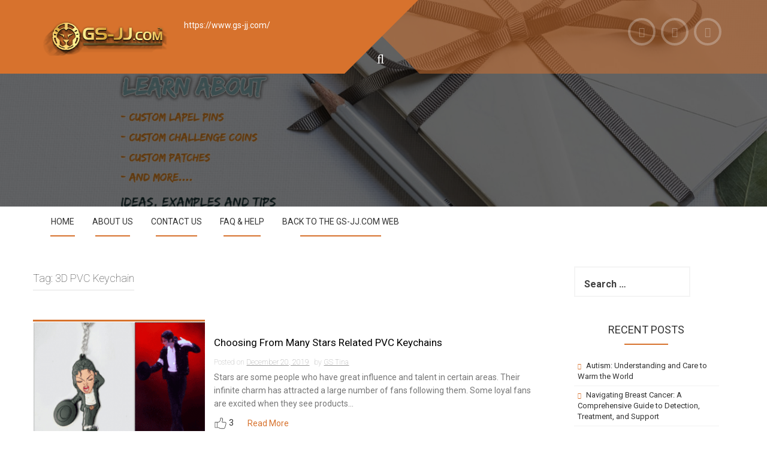

--- FILE ---
content_type: text/html; charset=UTF-8
request_url: https://www.gs-jj.com/blog/tag/3d-pvc-keychain/
body_size: 7692
content:
<!DOCTYPE html>
<html lang="en-US" prefix="og: http://ogp.me/ns#">
<head>
<meta charset="UTF-8">
<meta name="viewport" content="width=device-width, initial-scale=1">
<link rel="profile" href="http://gmpg.org/xfn/11">
<link rel="pingback" href="https://www.gs-jj.com/blog/xmlrpc.php">
<title>3D PVC Keychain Archives - GS-JJ.COM</title>
<meta name="description" content="Shop Custom Products online with GS-JJ. We are manufacturers. Good quality products guaranteed. Low prices! Free shipping and no minimum quantity required"/>
<link rel="canonical" href="https://www.gs-jj.com/blog/tag/3d-pvc-keychain/"/>
<meta property="og:locale" content="en_US"/>
<meta property="og:type" content="object"/>
<meta property="og:title" content="3D PVC Keychain Archives - GS-JJ.COM"/>
<meta property="og:description" content="Shop Custom Products online with GS-JJ. We are manufacturers. Good quality products guaranteed. Low prices! Free shipping and no minimum quantity required"/>
<meta property="og:url" content="https://www.gs-jj.com/blog/tag/3d-pvc-keychain/"/>
<meta property="og:site_name" content="GS-JJ.COM"/>
<meta name="twitter:card" content="summary"/>
<meta name="twitter:description" content="Shop Custom Products online with GS-JJ. We are manufacturers. Good quality products guaranteed. Low prices! Free shipping and no minimum quantity required"/>
<meta name="twitter:title" content="3D PVC Keychain Archives - GS-JJ.COM"/>
<script type='application/ld+json'>{"@context":"http:\/\/schema.org","@type":"WebSite","@id":"#website","url":"https:\/\/www.gs-jj.com\/blog\/","name":"GS-JJ.COM","potentialAction":{"@type":"SearchAction","target":"https:\/\/www.gs-jj.com\/blog\/?s={search_term_string}","query-input":"required name=search_term_string"}}</script>
<link rel='dns-prefetch' href='//fonts.googleapis.com'/>
<link rel="alternate" type="application/rss+xml" title="GS-JJ.COM &raquo; Feed" href="https://www.gs-jj.com/blog/feed/"/>
<link rel="alternate" type="application/rss+xml" title="GS-JJ.COM &raquo; Comments Feed" href="https://www.gs-jj.com/blog/comments/feed/"/>
<link rel="alternate" type="application/rss+xml" title="GS-JJ.COM &raquo; 3D PVC Keychain Tag Feed" href="https://www.gs-jj.com/blog/tag/3d-pvc-keychain/feed/"/>
<link rel="stylesheet" type="text/css" href="//www.gs-jj.com/blog/wp-content/cache/wpfc-minified/dsvwj5fh/2erty.css" media="all"/>
<style id='plum-main-theme-style-inline-css'>.title-font, h1, h2, .section-title, .woocommerce ul.products li.product h3{font-family:Roboto;}body, h2.site-description{font-family:Roboto;}#masthead .masthead-inner .site-branding .site-title a{color:##ffffff;}#masthead .masthead-inner .site-branding .site-description{color:#FFFFFF;}</style>
<link rel="https://api.w.org/" href="https://www.gs-jj.com/blog/wp-json/"/><link rel="alternate" type="application/json" href="https://www.gs-jj.com/blog/wp-json/wp/v2/tags/1003"/><link rel="EditURI" type="application/rsd+xml" title="RSD" href="https://www.gs-jj.com/blog/xmlrpc.php?rsd"/>
<link rel="wlwmanifest" type="application/wlwmanifest+xml" href="https://www.gs-jj.com/blog/wp-includes/wlwmanifest.xml"/> 
<meta name="generator" content="WordPress 5.5.3"/>
<style>.recentcomments a{display:inline !important;padding:0 !important;margin:0 !important;}</style>	<style>#masthead{display:block;background-image:url(https://www.gs-jj.com/blog/wp-content/uploads/2019/09/cropped-FotoJet.png);background-size:cover;background-position-x:center;background-repeat:no-repeat;}
#masthead.single .in-header-title{padding-top:5px !important;}</style> <link rel="icon" href="https://www.gs-jj.com/blog/wp-content/uploads/2020/07/cropped-96x96-20191024100133-32x32.png" sizes="32x32"/>
<link rel="icon" href="https://www.gs-jj.com/blog/wp-content/uploads/2020/07/cropped-96x96-20191024100133-192x192.png" sizes="192x192"/>
<link rel="apple-touch-icon" href="https://www.gs-jj.com/blog/wp-content/uploads/2020/07/cropped-96x96-20191024100133-180x180.png"/>
<meta name="msapplication-TileImage" content="https://www.gs-jj.com/blog/wp-content/uploads/2020/07/cropped-96x96-20191024100133-270x270.png"/>
<script data-wpfc-render="false">var Wpfcll={s:[],osl:0,scroll:false,i:function(){Wpfcll.ss();window.addEventListener('load',function(){window.addEventListener("DOMSubtreeModified",function(e){Wpfcll.osl=Wpfcll.s.length;Wpfcll.ss();if(Wpfcll.s.length > Wpfcll.osl){Wpfcll.ls(false);}},false);Wpfcll.ls(true);});window.addEventListener('scroll',function(){Wpfcll.scroll=true;Wpfcll.ls(false);});window.addEventListener('resize',function(){Wpfcll.scroll=true;Wpfcll.ls(false);});window.addEventListener('click',function(){Wpfcll.scroll=true;Wpfcll.ls(false);});},c:function(e,pageload){var w=document.documentElement.clientHeight || body.clientHeight;var n=0;if(pageload){n=0;}else{n=(w > 800) ? 800:200;n=Wpfcll.scroll ? 800:n;}var er=e.getBoundingClientRect();var t=0;var p=e.parentNode ? e.parentNode:false;if(typeof p.getBoundingClientRect=="undefined"){var pr=false;}else{var pr=p.getBoundingClientRect();}if(er.x==0 && er.y==0){for(var i=0;i < 10;i++){if(p){if(pr.x==0 && pr.y==0){if(p.parentNode){p=p.parentNode;}if(typeof p.getBoundingClientRect=="undefined"){pr=false;}else{pr=p.getBoundingClientRect();}}else{t=pr.top;break;}}};}else{t=er.top;}if(w - t+n > 0){return true;}return false;},r:function(e,pageload){var s=this;var oc,ot;try{oc=e.getAttribute("data-wpfc-original-src");ot=e.getAttribute("data-wpfc-original-srcset");originalsizes=e.getAttribute("data-wpfc-original-sizes");if(s.c(e,pageload)){if(oc || ot){if(e.tagName=="DIV" || e.tagName=="A" || e.tagName=="SPAN"){e.style.backgroundImage="url("+oc+")";e.removeAttribute("data-wpfc-original-src");e.removeAttribute("data-wpfc-original-srcset");e.removeAttribute("onload");}else{if(oc){e.setAttribute('src',oc);}if(ot){e.setAttribute('srcset',ot);}if(originalsizes){e.setAttribute('sizes',originalsizes);}if(e.getAttribute("alt") && e.getAttribute("alt")=="blank"){e.removeAttribute("alt");}e.removeAttribute("data-wpfc-original-src");e.removeAttribute("data-wpfc-original-srcset");e.removeAttribute("data-wpfc-original-sizes");e.removeAttribute("onload");if(e.tagName=="IFRAME"){var y="https://www.youtube.com/embed/";if(navigator.userAgent.match(/\sEdge?\/\d/i)){e.setAttribute('src',e.getAttribute("src").replace(/.+\/templates\/youtube\.html\#/,y));}e.onload=function(){if(typeof window.jQuery !="undefined"){if(jQuery.fn.fitVids){jQuery(e).parent().fitVids({customSelector:"iframe[src]"});}}var s=e.getAttribute("src").match(/templates\/youtube\.html\#(.+)/);if(s){try{var i=e.contentDocument || e.contentWindow;if(i.location.href=="about:blank"){e.setAttribute('src',y+s[1]);}}catch(err){e.setAttribute('src',y+s[1]);}}}}}}else{if(e.tagName=="NOSCRIPT"){if(jQuery(e).attr("data-type")=="wpfc"){e.removeAttribute("data-type");jQuery(e).after(jQuery(e).text());}}}}}catch(error){console.log(error);console.log("==>",e);}},ss:function(){var i=Array.prototype.slice.call(document.getElementsByTagName("img"));var f=Array.prototype.slice.call(document.getElementsByTagName("iframe"));var d=Array.prototype.slice.call(document.getElementsByTagName("div"));var a=Array.prototype.slice.call(document.getElementsByTagName("a"));var s=Array.prototype.slice.call(document.getElementsByTagName("span"));var n=Array.prototype.slice.call(document.getElementsByTagName("noscript"));this.s=i.concat(f).concat(d).concat(a).concat(s).concat(n);},ls:function(pageload){var s=this;[].forEach.call(s.s,function(e,index){s.r(e,pageload);});}};document.addEventListener('DOMContentLoaded',function(){wpfci();});function wpfci(){Wpfcll.i();}</script>
</head>
<body class="archive tag tag-3d-pvc-keychain tag-1003 wp-custom-logo group-blog">
<div id="page" class="hfeed site">
<div id="jumbosearch">
<span class="fa fa-remove closeicon"></span>
<div class="form"> <form role="search" method="get" class="search-form" action="https://www.gs-jj.com/blog/"> <label> <span class="screen-reader-text">Search for:</span> <input type="search" class="search-field" placeholder="Search &hellip;" value="" name="s" /> </label> <input type="submit" class="search-submit" value="Search" /> </form></div></div><header id="masthead" class="site-header single" role="banner">	
<div class="layer">		
<div class="container masthead-container">
<div class="masthead-inner">
<div class="site-branding col-md-6 col-sm-6 col-xs-12">
<div id="site-logo"> <a href="https://www.gs-jj.com/" class="custom-logo-link" rel="home" itemprop="url"><img width="660" height="183" src="https://www.gs-jj.com/blog/wp-content/uploads/2017/03/cropped-logo2.png" class="custom-logo" alt="GS-JJ" itemprop="logo" srcset="https://www.gs-jj.com/blog/wp-content/uploads/2017/03/cropped-logo2.png 660w, https://www.gs-jj.com/blog/wp-content/uploads/2017/03/cropped-logo2-300x83.png 300w" sizes="(max-width: 660px) 100vw, 660px"></a></div><div id="text-title-desc">  <p class="site-description" style="font-family: inherit;font-weight: 500;line-height: 1.1;">https://www.gs-jj.com/</p></div></div><div class="social-icons col-md-6 col-sm-6 col-xs-12"> <a href="https://www.facebook.com/customgspromos/"><i class="fa fa-facebook"></i></a> <a href="https://www.instagram.com/lapelpins_gsjj/"><i class="fa fa-instagram"></i></a> <a href="https://twitter.com/GS_Promo_Inc"><i class="fa fa-twitter"></i></a></div></div><div id="search-icon"> <a id="searchicon"> <span class="fa fa-search"></span> </a></div></div><div id="mobile-search"> <form role="search" method="get" class="search-form" action="https://www.gs-jj.com/blog/"> <label> <span class="screen-reader-text">Search for:</span> <input type="search" class="search-field" placeholder="Search &hellip;" value="" name="s" /> </label> <input type="submit" class="search-submit" value="Search" /> </form></div></div><script src="https://www.googletagmanager.com/gtag/js?id=G-6B7TEP6Z5E" async></script>
<script>window.dataLayer=window.dataLayer||[];
function gtag(){dataLayer.push(arguments);}
gtag('consent', 'default', {
'ad_storage': 'granted',
'analytics_storage': 'granted'
});
gtag('set', 'url_passthrough', true);
gtag('js', new Date());
gtag('config', 'G-6B7TEP6Z5E');
gtag('config', 'AW-10872586698');</script>
</header>
<div id="slickmenu"></div><nav id="site-navigation" class="main-navigation single" role="navigation">
<div class="container">
<div class="menu-menu-1-container"><ul id="menu-menu-1" class="menu"><li id="menu-item-1213" class="menu-item menu-item-type-custom menu-item-object-custom menu-item-home"><a href="https://www.gs-jj.com/blog/"></i>Home</a></li> <li id="menu-item-1214" class="menu-item menu-item-type-post_type menu-item-object-page"><a href="https://www.gs-jj.com/blog/about-us/"></i>About US</a></li> <li id="menu-item-1215" class="menu-item menu-item-type-post_type menu-item-object-page"><a href="https://www.gs-jj.com/blog/contact-us/"></i>Contact US</a></li> <li id="menu-item-1216" class="menu-item menu-item-type-post_type menu-item-object-page"><a href="https://www.gs-jj.com/blog/faq-help/"></i>FAQ &#038; Help</a></li> <li id="menu-item-1217" class="menu-item menu-item-type-custom menu-item-object-custom"><a href="https://www.gs-jj.com"></i>Back to the GS-JJ.com Web</a></li> </ul></div></div></nav>	
<div class="mega-container">
<div id="content" class="site-content container">
<div id="primary" class="content-area col-md-9">
<main id="main" class="site-main" role="main">
<header class="page-header">
<h1 class="page-title">Tag: <span>3D PVC Keychain</span></h1>			</header>
<article id="post-9422" class="col-md-12 col-sm-12 grid post-9422 post type-post status-publish format-standard has-post-thumbnail hentry category-pvc-products tag-3d-pvc-keychain tag-custom-pvc-keychain tag-pvc-keychain tag-pvc-luggage-tag tag-pvc-patches tag-stars-pvc-keychain">
<div class="featured-thumb col-md-4 col-sm-4"> <a href="https://www.gs-jj.com/blog/choosing-from-many-stars-related-pvc-keychain/" title="Choosing From Many Stars Related PVC Keychains"><img width="300" height="200" src="https://www.gs-jj.com/blog/wp-content/uploads/2019/12/Mike-Jackson-PVC-Keychain-300x187-2.png" class="attachment-plum-pop-thumb size-plum-pop-thumb wp-post-image" alt="PVC Keychain" loading="lazy"/></a></div><div class="out-thumb col-md-8 col-sm-8">
<header class="entry-header">
<h2 class="entry-title title-font"><a style="font-size: 17px;font-style: normal;font-weight: 400;height: 22.8px;line-height: 20.9px;color:#000; text-decoration: none;" class="hvr-underline-reveal" href="https://www.gs-jj.com/blog/choosing-from-many-stars-related-pvc-keychain/" rel="bookmark">Choosing From Many Stars Related PVC Keychains</a></h2>
<div class="postedon"><span class="posted-on">Posted on <a href="https://www.gs-jj.com/blog/choosing-from-many-stars-related-pvc-keychain/" rel="bookmark"><time class="entry-date published" datetime="2019-12-20T17:24:50-08:00">December 20, 2019</time><time class="updated" datetime="2020-06-15T01:27:10-07:00">June 15, 2020</time></a></span><span class="byline"> by <span class="author vcard"><a class="url fn n" href="https://www.gs-jj.com/blog/author/gs-tina/">GS Tina</a></span></span></div><span class="entry-excerpt">Stars are some people who have great influence and talent in certain areas. Their infinite charm has attracted a large number of fans following them. Some loyal fans are excited when they see products...</span>
<span style="margin-top:10px;line-height: 22px;" class="readmore">
<span style="padding-right:20px;"><img alt="blank" onload="Wpfcll.r(this,true);" src="https://www.gs-jj.com/blog/wp-content/plugins/wp-fastest-cache-premium/pro/images/blank.gif" data-wpfc-original-src="https://www.gs-jj.com/blog/wp-content/uploads/2018/09/icon-zan.png">
3					</span>
<a class="hvr-underline-from-center" href="https://www.gs-jj.com/blog/choosing-from-many-stars-related-pvc-keychain/">Read More</a>
</span>
</header></div></article>
<article id="post-7139" class="col-md-12 col-sm-12 grid post-7139 post type-post status-publish format-standard has-post-thumbnail hentry category-pvc-patches category-pvc-products tag-3d-pvc-keychain tag-custom-pvc-keychains tag-custom-pvc-patches tag-pvc-keychain tag-pvc-keychain-manufacturers tag-soft-pvc-keychain">
<div class="featured-thumb col-md-4 col-sm-4"> <a href="https://www.gs-jj.com/blog/four-kinds-keychain-attachments/" title="Four Kinds of Keychain Attachments"><img onload="Wpfcll.r(this,true);" src="https://www.gs-jj.com/blog/wp-content/plugins/wp-fastest-cache-premium/pro/images/blank.gif" width="542" height="340" data-wpfc-original-src="https://www.gs-jj.com/blog/wp-content/uploads/2019/02/Spring-Loaded-Clasp-542x340.jpg" class="attachment-plum-pop-thumb size-plum-pop-thumb wp-post-image" alt="Spring Loaded Clasp" loading="lazy"/></a></div><div class="out-thumb col-md-8 col-sm-8">
<header class="entry-header">
<h2 class="entry-title title-font"><a style="font-size: 17px;font-style: normal;font-weight: 400;height: 22.8px;line-height: 20.9px;color:#000; text-decoration: none;" class="hvr-underline-reveal" href="https://www.gs-jj.com/blog/four-kinds-keychain-attachments/" rel="bookmark">Four Kinds of Keychain Attachments</a></h2>
<div class="postedon"><span class="posted-on">Posted on <a href="https://www.gs-jj.com/blog/four-kinds-keychain-attachments/" rel="bookmark"><time class="entry-date published" datetime="2019-02-18T22:12:37-08:00">February 18, 2019</time><time class="updated" datetime="2020-06-29T23:40:24-07:00">June 29, 2020</time></a></span><span class="byline"> by <span class="author vcard"><a class="url fn n" href="https://www.gs-jj.com/blog/author/lywebsite/">GSJJ</a></span></span></div><span class="entry-excerpt">Keychain attachment is the tool that is used to carry a string of keys. The keyring is complemented by a decorative part, the keychain, which is a common accessory in everyday life. The PVC keychain c...</span>
<span style="margin-top:10px;line-height: 22px;" class="readmore">
<span style="padding-right:20px;"><img alt="blank" onload="Wpfcll.r(this,true);" src="https://www.gs-jj.com/blog/wp-content/plugins/wp-fastest-cache-premium/pro/images/blank.gif" data-wpfc-original-src="https://www.gs-jj.com/blog/wp-content/uploads/2018/09/icon-zan.png">
8					</span>
<a class="hvr-underline-from-center" href="https://www.gs-jj.com/blog/four-kinds-keychain-attachments/">Read More</a>
</span>
</header></div></article>
<article id="post-6961" class="col-md-12 col-sm-12 grid post-6961 post type-post status-publish format-standard has-post-thumbnail hentry category-pvc-patches category-pvc-products tag-3d-pvc-keychain tag-custom-pvc-keychains tag-custom-pvc-patches tag-how-to-make-pvc-patches tag-pvc-keychain tag-pvc-keychain-manufacturers">
<div class="featured-thumb col-md-4 col-sm-4"> <a href="https://www.gs-jj.com/blog/diy-hand-made-keychain/" title="DIY Hand-made Keychain"><img onload="Wpfcll.r(this,true);" src="https://www.gs-jj.com/blog/wp-content/plugins/wp-fastest-cache-premium/pro/images/blank.gif" width="295" height="223" data-wpfc-original-src="https://www.gs-jj.com/blog/wp-content/uploads/2019/02/Keyring.jpg" class="attachment-plum-pop-thumb size-plum-pop-thumb wp-post-image" alt="Keyring" loading="lazy"/></a></div><div class="out-thumb col-md-8 col-sm-8">
<header class="entry-header">
<h2 class="entry-title title-font"><a style="font-size: 17px;font-style: normal;font-weight: 400;height: 22.8px;line-height: 20.9px;color:#000; text-decoration: none;" class="hvr-underline-reveal" href="https://www.gs-jj.com/blog/diy-hand-made-keychain/" rel="bookmark">DIY Hand-made Keychain</a></h2>
<div class="postedon"><span class="posted-on">Posted on <a href="https://www.gs-jj.com/blog/diy-hand-made-keychain/" rel="bookmark"><time class="entry-date published" datetime="2019-02-01T01:02:27-08:00">February 1, 2019</time><time class="updated" datetime="2020-06-29T23:54:07-07:00">June 29, 2020</time></a></span><span class="byline"> by <span class="author vcard"><a class="url fn n" href="https://www.gs-jj.com/blog/author/lywebsite/">GSJJ</a></span></span></div><span class="entry-excerpt">Do you see the two keychains in the picture below, the Bear and the dog palm keychain are handmade crystal keychains, they are not only very beautiful but also very cute? Do you want to have your uniq...</span>
<span style="margin-top:10px;line-height: 22px;" class="readmore">
<span style="padding-right:20px;"><img alt="blank" onload="Wpfcll.r(this,true);" src="https://www.gs-jj.com/blog/wp-content/plugins/wp-fastest-cache-premium/pro/images/blank.gif" data-wpfc-original-src="https://www.gs-jj.com/blog/wp-content/uploads/2018/09/icon-zan.png">
1					</span>
<a class="hvr-underline-from-center" href="https://www.gs-jj.com/blog/diy-hand-made-keychain/">Read More</a>
</span>
</header></div></article>
<article id="post-5057" class="col-md-12 col-sm-12 grid post-5057 post type-post status-publish format-standard has-post-thumbnail hentry category-pvc-patches category-pvc-products tag-3d-pvc-keychain tag-custom-pvc-keychains tag-custom-pvc-patches tag-pvc-keychain-manufacturers tag-pvc-keychain-no-minimum tag-pvc-name-patch tag-pvc-patches">
<div class="featured-thumb col-md-4 col-sm-4"> <a href="https://www.gs-jj.com/blog/production-process-pvc-keychain/" title="The Production Process of PVC Keychain"><img onload="Wpfcll.r(this,true);" src="https://www.gs-jj.com/blog/wp-content/plugins/wp-fastest-cache-premium/pro/images/blank.gif" width="349" height="340" data-wpfc-original-src="https://www.gs-jj.com/blog/wp-content/uploads/2018/11/PVC-keychains-349x340.jpg" class="attachment-plum-pop-thumb size-plum-pop-thumb wp-post-image" alt="PVC keychains" loading="lazy"/></a></div><div class="out-thumb col-md-8 col-sm-8">
<header class="entry-header">
<h2 class="entry-title title-font"><a style="font-size: 17px;font-style: normal;font-weight: 400;height: 22.8px;line-height: 20.9px;color:#000; text-decoration: none;" class="hvr-underline-reveal" href="https://www.gs-jj.com/blog/production-process-pvc-keychain/" rel="bookmark">The Production Process of PVC Keychain</a></h2>
<div class="postedon"><span class="posted-on">Posted on <a href="https://www.gs-jj.com/blog/production-process-pvc-keychain/" rel="bookmark"><time class="entry-date published" datetime="2018-11-11T22:55:29-08:00">November 11, 2018</time><time class="updated" datetime="2022-02-24T16:21:22-08:00">February 24, 2022</time></a></span><span class="byline"> by <span class="author vcard"><a class="url fn n" href="https://www.gs-jj.com/blog/author/lywebsite/">GSJJ</a></span></span></div><span class="entry-excerpt">The PVC keychain is a kind of decoration hanging on the keys and the bags. It can string the scattered keys together to avoid the loss of the keys. The PVC keychain is made by the environmentally-frie...</span>
<span style="margin-top:10px;line-height: 22px;" class="readmore">
<span style="padding-right:20px;"><img alt="blank" onload="Wpfcll.r(this,true);" src="https://www.gs-jj.com/blog/wp-content/plugins/wp-fastest-cache-premium/pro/images/blank.gif" data-wpfc-original-src="https://www.gs-jj.com/blog/wp-content/uploads/2018/09/icon-zan.png">
4					</span>
<a class="hvr-underline-from-center" href="https://www.gs-jj.com/blog/production-process-pvc-keychain/">Read More</a>
</span>
</header></div></article>
<article id="post-4981" class="col-md-12 col-sm-12 grid post-4981 post type-post status-publish format-standard has-post-thumbnail hentry category-pvc-patches tag-3d-pvc-keychain tag-custom-pvc-keychains tag-custom-pvc-patches tag-pvc-keychain tag-pvc-keychain-manufacturers tag-pvc-name-patch tag-pvc-patch-maker">
<div class="featured-thumb col-md-4 col-sm-4"> <a href="https://www.gs-jj.com/blog/environmental-friendly-pvc-keychain/" title="Environmental Friendly PVC Keychain"><img onload="Wpfcll.r(this,true);" src="https://www.gs-jj.com/blog/wp-content/plugins/wp-fastest-cache-premium/pro/images/blank.gif" width="511" height="340" data-wpfc-original-src="https://www.gs-jj.com/blog/wp-content/uploads/2018/11/QQ图片20181107112328-511x340.png" class="attachment-plum-pop-thumb size-plum-pop-thumb wp-post-image" alt="blank" loading="lazy"/></a></div><div class="out-thumb col-md-8 col-sm-8">
<header class="entry-header">
<h2 class="entry-title title-font"><a style="font-size: 17px;font-style: normal;font-weight: 400;height: 22.8px;line-height: 20.9px;color:#000; text-decoration: none;" class="hvr-underline-reveal" href="https://www.gs-jj.com/blog/environmental-friendly-pvc-keychain/" rel="bookmark">Environmental Friendly PVC Keychain</a></h2>
<div class="postedon"><span class="posted-on">Posted on <a href="https://www.gs-jj.com/blog/environmental-friendly-pvc-keychain/" rel="bookmark"><time class="entry-date published" datetime="2018-11-06T19:40:36-08:00">November 6, 2018</time><time class="updated" datetime="2022-02-24T16:28:21-08:00">February 24, 2022</time></a></span><span class="byline"> by <span class="author vcard"><a class="url fn n" href="https://www.gs-jj.com/blog/author/lywebsite/">GSJJ</a></span></span></div><span class="entry-excerpt">What is PVC Keychain? PVC, the full name is Polyvinylchloride, the main component is polyvinyl chloride, and needs other ingredients to enhance its heat resistance, toughness, ductility and so on. PVC...</span>
<span style="margin-top:10px;line-height: 22px;" class="readmore">
<span style="padding-right:20px;"><img alt="blank" onload="Wpfcll.r(this,true);" src="https://www.gs-jj.com/blog/wp-content/plugins/wp-fastest-cache-premium/pro/images/blank.gif" data-wpfc-original-src="https://www.gs-jj.com/blog/wp-content/uploads/2018/09/icon-zan.png">
1					</span>
<a class="hvr-underline-from-center" href="https://www.gs-jj.com/blog/environmental-friendly-pvc-keychain/">Read More</a>
</span>
</header></div></article>
</main></div><div id="secondary" class="widget-area col-md-3" role="complementary"> <aside id="search-2" class="widget widget_search"><form role="search" method="get" class="search-form" action="https://www.gs-jj.com/blog/"> <label> <span class="screen-reader-text">Search for:</span> <input type="search" class="search-field" placeholder="Search &hellip;" value="" name="s" /> </label> <input type="submit" class="search-submit" value="Search" /> </form></aside> <aside id="recent-posts-2" class="widget widget_recent_entries"> <h1 class="widget-title title-font">Recent Posts</h1> <ul> <li> <a href="https://www.gs-jj.com/blog/autism-understanding-and-care-to-warm-the-world/">Autism: Understanding and Care to Warm the World</a> </li> <li> <a href="https://www.gs-jj.com/blog/navigating-breast-cancer-a-comprehensive-guide-to-detection-treatment-and-support/">Navigating Breast Cancer: A Comprehensive Guide to Detection, Treatment, and Support</a> </li> <li> <a href="https://www.gs-jj.com/blog/beyond-profit-our-mission-to-make-a-difference-through-business/">Beyond Profit: Our Mission to Make a Difference through Business.</a> </li> <li> <a href="https://www.gs-jj.com/blog/all-about-lapel-pins-part-1-hard-enamel/">All About Lapel Pins – Part 1: Hard Enamel</a> </li> <li> <a href="https://www.gs-jj.com/blog/boost-employee-morale-with-recognition-pins/">Boost Employee Morale with Recognition Pins</a> </li> </ul> </aside><aside id="recent-comments-2" class="widget widget_recent_comments"><h1 class="widget-title title-font">Recent Comments</h1><ul id="recentcomments"><li class="recentcomments"><span class="comment-author-link">Austin Trim</span> on <a href="https://www.gs-jj.com/blog/use-patches-hiding-torn-spots-clothes/#comment-72664">How to Use Custom Patches to Perfect Hiding Torn Spots on Your Clothes ?</a></li><li class="recentcomments"><span class="comment-author-link">Austin Trim</span> on <a href="https://www.gs-jj.com/blog/use-patches-hiding-torn-spots-clothes/#comment-72662">How to Use Custom Patches to Perfect Hiding Torn Spots on Your Clothes ?</a></li><li class="recentcomments"><span class="comment-author-link">Apple</span> on <a href="https://www.gs-jj.com/blog/top-13-proven-benefits-of-cats-raising/#comment-71309">Top 13 Proven Benefits Of Cats-Raising!</a></li><li class="recentcomments"><span class="comment-author-link">Jasmine Hewitt</span> on <a href="https://www.gs-jj.com/blog/what-are-the-differences-between-pvc-and-silicone/#comment-71254">What are the Differences between PVC and Silicone?</a></li><li class="recentcomments"><span class="comment-author-link">Jasmine Hewitt</span> on <a href="https://www.gs-jj.com/blog/distinguish-2d-pvc-patches-3d-pvc-patches/#comment-71253">How to Distinguish Between 2D PVC Patches and 3D PVC Patches?</a></li></ul></aside><aside id="archives-2" class="widget widget_archive"><h1 class="widget-title title-font">Archives</h1> <ul> <li><a href='https://www.gs-jj.com/blog/2025/07/'>July 2025</a></li> <li><a href='https://www.gs-jj.com/blog/2023/03/'>March 2023</a></li> <li><a href='https://www.gs-jj.com/blog/2022/03/'>March 2022</a></li> <li><a href='https://www.gs-jj.com/blog/2022/01/'>January 2022</a></li> <li><a href='https://www.gs-jj.com/blog/2021/10/'>October 2021</a></li> <li><a href='https://www.gs-jj.com/blog/2021/09/'>September 2021</a></li> <li><a href='https://www.gs-jj.com/blog/2021/08/'>August 2021</a></li> <li><a href='https://www.gs-jj.com/blog/2020/08/'>August 2020</a></li> <li><a href='https://www.gs-jj.com/blog/2020/07/'>July 2020</a></li> <li><a href='https://www.gs-jj.com/blog/2020/04/'>April 2020</a></li> <li><a href='https://www.gs-jj.com/blog/2019/12/'>December 2019</a></li> <li><a href='https://www.gs-jj.com/blog/2019/11/'>November 2019</a></li> <li><a href='https://www.gs-jj.com/blog/2019/10/'>October 2019</a></li> <li><a href='https://www.gs-jj.com/blog/2019/09/'>September 2019</a></li> <li><a href='https://www.gs-jj.com/blog/2019/08/'>August 2019</a></li> <li><a href='https://www.gs-jj.com/blog/2019/07/'>July 2019</a></li> <li><a href='https://www.gs-jj.com/blog/2019/06/'>June 2019</a></li> <li><a href='https://www.gs-jj.com/blog/2019/05/'>May 2019</a></li> <li><a href='https://www.gs-jj.com/blog/2019/04/'>April 2019</a></li> <li><a href='https://www.gs-jj.com/blog/2019/03/'>March 2019</a></li> <li><a href='https://www.gs-jj.com/blog/2019/02/'>February 2019</a></li> <li><a href='https://www.gs-jj.com/blog/2019/01/'>January 2019</a></li> <li><a href='https://www.gs-jj.com/blog/2018/12/'>December 2018</a></li> <li><a href='https://www.gs-jj.com/blog/2018/11/'>November 2018</a></li> <li><a href='https://www.gs-jj.com/blog/2018/10/'>October 2018</a></li> <li><a href='https://www.gs-jj.com/blog/2018/09/'>September 2018</a></li> <li><a href='https://www.gs-jj.com/blog/2018/08/'>August 2018</a></li> <li><a href='https://www.gs-jj.com/blog/2018/07/'>July 2018</a></li> <li><a href='https://www.gs-jj.com/blog/2018/06/'>June 2018</a></li> <li><a href='https://www.gs-jj.com/blog/2018/05/'>May 2018</a></li> <li><a href='https://www.gs-jj.com/blog/2018/04/'>April 2018</a></li> <li><a href='https://www.gs-jj.com/blog/2018/03/'>March 2018</a></li> <li><a href='https://www.gs-jj.com/blog/2018/02/'>February 2018</a></li> <li><a href='https://www.gs-jj.com/blog/2018/01/'>January 2018</a></li> <li><a href='https://www.gs-jj.com/blog/2017/12/'>December 2017</a></li> <li><a href='https://www.gs-jj.com/blog/2017/11/'>November 2017</a></li> <li><a href='https://www.gs-jj.com/blog/2017/10/'>October 2017</a></li> <li><a href='https://www.gs-jj.com/blog/2017/09/'>September 2017</a></li> <li><a href='https://www.gs-jj.com/blog/2017/08/'>August 2017</a></li> <li><a href='https://www.gs-jj.com/blog/2017/07/'>July 2017</a></li> <li><a href='https://www.gs-jj.com/blog/2017/06/'>June 2017</a></li> <li><a href='https://www.gs-jj.com/blog/2017/05/'>May 2017</a></li> <li><a href='https://www.gs-jj.com/blog/2017/04/'>April 2017</a></li> <li><a href='https://www.gs-jj.com/blog/2017/03/'>March 2017</a></li> </ul> </aside><aside id="categories-2" class="widget widget_categories"><h1 class="widget-title title-font">Categories</h1> <ul> <li class="cat-item cat-item-477"><a href="https://www.gs-jj.com/blog/category/baseball-pins/">Baseball Pins</a> </li> <li class="cat-item cat-item-296"><a href="https://www.gs-jj.com/blog/category/belt-buckles/">Belt Buckles</a> </li> <li class="cat-item cat-item-47"><a href="https://www.gs-jj.com/blog/category/coins/">Coins</a> </li> <li class="cat-item cat-item-308"><a href="https://www.gs-jj.com/blog/category/custom-lanyards/">Custom Lanyards</a> </li> <li class="cat-item cat-item-876"><a href="https://www.gs-jj.com/blog/category/keychains/">Keychains</a> </li> <li class="cat-item cat-item-347"><a href="https://www.gs-jj.com/blog/category/lanyards/">Lanyards</a> </li> <li class="cat-item cat-item-26"><a href="https://www.gs-jj.com/blog/category/lapel-pins/">Lapel Pins</a> </li> <li class="cat-item cat-item-854"><a href="https://www.gs-jj.com/blog/category/magnets/">Magnets</a> </li> <li class="cat-item cat-item-27"><a href="https://www.gs-jj.com/blog/category/medals/">Medals</a> </li> <li class="cat-item cat-item-218"><a href="https://www.gs-jj.com/blog/category/ornaments/">Ornaments</a> </li> <li class="cat-item cat-item-283"><a href="https://www.gs-jj.com/blog/category/patches/">Patches</a> </li> <li class="cat-item cat-item-908"><a href="https://www.gs-jj.com/blog/category/pvc-patches/">PVC patches</a> </li> <li class="cat-item cat-item-1384"><a href="https://www.gs-jj.com/blog/category/pvc-products/">PVC Products</a> </li> <li class="cat-item cat-item-840"><a href="https://www.gs-jj.com/blog/category/stickers/">Stickers</a> </li> <li class="cat-item cat-item-1"><a href="https://www.gs-jj.com/blog/category/uncategorized/">Uncategorized</a> </li> <li class="cat-item cat-item-426"><a href="https://www.gs-jj.com/blog/category/wristbands/">Wristbands</a> </li> <li class="cat-item cat-item-1416"><a href="https://www.gs-jj.com/blog/category/featured-posts/" title="Featured Posts">❤ Featured Posts ❤</a> </li> </ul> </aside><aside id="meta-2" class="widget widget_meta"><h1 class="widget-title title-font">Meta</h1> <ul> <li><a rel="nofollow" href="https://www.gs-jj.com/blog/wp-admin/">Site Admin</a></li> <li><a rel="nofollow" href="https://www.gs-jj.com/blog/wp-login.php?action=logout&#038;_wpnonce=cdecf163ca">Log out</a></li> <li><a href="https://www.gs-jj.com/blog/feed/">Entries feed</a></li> <li><a href="https://www.gs-jj.com/blog/comments/feed/">Comments feed</a></li> <li><a href="https://wordpress.org/">WordPress.org</a></li> </ul> </aside></div></div></div><div id="footer-sidebar" class="widget-area">
<div class="container">
<div class="footer-column col-md-4 col-sm-6"> <aside id="pages-3" class="widget widget_pages"><h1 class="widget-title title-font">Pages</h1> <ul> <li class="page_item page-item-25"><a href="https://www.gs-jj.com/blog/about-us/">About US</a></li> <li class="page_item page-item-27"><a href="https://www.gs-jj.com/blog/contact-us/">Contact US</a></li> <li class="page_item page-item-29"><a href="https://www.gs-jj.com/blog/faq-help/">FAQ &#038; Help</a></li> </ul> </aside></div></div></div><footer id="colophon" class="site-footer" role="contentinfo">
<div class="site-info container"> Powered by <a href="https://inkhive.com/product/plum/" rel="nofollow">Plum Theme</a>. <span class="sep"></span> &copy; 2025 GS-JJ.COM. All Rights Reserved.</div></footer></div><div class="addthis_inline_follow_toolbox_5rr0"></div><noscript id="wpfc-google-fonts"><link rel='stylesheet' id='plum-title-font-css' href='//fonts.googleapis.com/css?family=Roboto%3A100%2C300%2C400%2C700&#038;ver=5.5.3' type='text/css' media='all'/>
<link rel='stylesheet' id='plum-body-font-css' href='//fonts.googleapis.com/css?family=Roboto%3A100%2C300%2C400%2C700&#038;ver=5.5.3' type='text/css' media='all'/>
</noscript>
<script>setTimeout(function (){
var share_btn=document.createElement('script');
share_btn.type='text/javascript';
share_btn.async=true;
share_btn.src='//s7.addthis.com/js/300/addthis_widget.js#pubid=ra-5ca42934719d9687';
var share_s=document.getElementsByTagName('script')[0];
share_s.parentNode.insertBefore(share_btn, share_s);
}, 10000);</script>
<script defer src='//www.gs-jj.com/blog/wp-content/cache/wpfc-minified/7jxk75t6/2es5p.js'></script>
<script>document.addEventListener('DOMContentLoaded',function(){function wpfcgl(){var wgh=document.querySelector('noscript#wpfc-google-fonts').innerText, wgha=wgh.match(/<link[^\>]+>/gi);for(i=0;i<wgha.length;i++){var wrpr=document.createElement('div');wrpr.innerHTML=wgha[i];document.body.appendChild(wrpr.firstChild);}}wpfcgl();});</script>
</body>
</html><!-- WP Fastest Cache file was created in 0.15551900863647 seconds, on 24-07-25 0:12:11 --><!-- via php -->